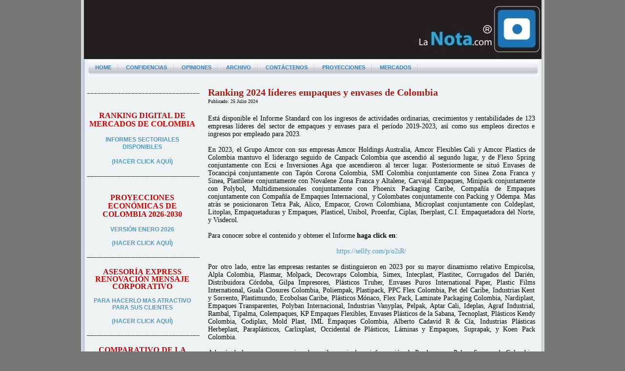

--- FILE ---
content_type: text/html; charset=utf-8
request_url: https://lanota.com/index.php/CONFIDENCIAS/ranking-2024-lideres-empaques-y-envases-de-colombia.html
body_size: 29267
content:
<!DOCTYPE html>
<html xmlns="http://www.w3.org/1999/xhtml" xml:lang="es-es" lang="es-es" dir="ltr">
<head>
	<base href="https://lanota.com/index.php/CONFIDENCIAS/ranking-2024-lideres-empaques-y-envases-de-colombia.html" />
	<meta http-equiv="content-type" content="text/html; charset=utf-8" />
	<meta name="keywords" content="Colombia empaques, Colombia envases, Colombia sector empaques, Grupo Amcor, Amcor Holdings Australia, Amcor Flexibles Cali y Amcor Plastics de Colombia, Canpack Colombia, Flexo Spring, Ecsi, Inversiones Aga, Envases de Tocancipá, Tapón Corona Colombia, SMI Colombia, Sinea Zona Franca, Sinea, Plastilene, Novalene Zona Franca, Altalene, Carvajal Empaques, Minipack, Polybol, Multidimensionales, Phoenix Packaging Caribe, Compañía de Empaques, Compañía de Empaques Internacional, Colombates, Packing, Odempa, Tetra Pak, Alico, Empacor, Crown Colombiana, Microplast, Coldeplast, Litoplas, Empaquetaduras y Empaques, Plasticel, Unibol, Proenfar, Ciplas, Iberplast, C.I. Empaquetadora del Norte, Visdecol, Empicolsa, Alpla Colombia, Plasmar, Molpack, Decowraps Colombia, Simex, Intecplast, Plastitec, Corrugados del Darién, Distribuidora Córdoba, Gilpa Impresores, Plásticos Truher, Envases Puros International Paper, Plastic Films International, Guala Closures Colombia, Poliempak, Plastipack, PPC Flex Colombia, Pet del Caribe, Industrias Kent y Sorrento, Plastimundo, Ecobolsas Caribe, Pláticos Mónaco, Flex Pack, Laminate Packaging Colombia, Nardiplast, Empaques Transparentes, Polyban Internacional, Industrias Vanyplas, Pelpak, Aptar Cali, Ideplas, Agraf Industrial, Rambal, Tipalma, Colempaques, KP Empaques Flexibles, Envases Plásticos de la Sabana, Tecnoplast, Plásticos Kendy Colombia, Codiplax, Mold Plast, IML Empaques Colombia, Alberto Cadavid R &amp; Cía, Industrias Plásticas Herbeplast, Paraplásticos, Carlixplast, Occidental de Plásticos, Láminas y Empaques, Suprapak, Koen Pack Colombia, Prodenvases, Pelex, Sonoco de Colombia, Integral de Empaques, MM Packaging Colombia, Industrias Estra, Colplast, Intalpel, Tuboplast, Envases Plásticos Packfilm, Industrias Plásticas de Medellín, Greif C0lombia, Inducartón, Rimoplásticas, Rotoplast, Plásticos C0rrea, Dienes y Cía, Darplas, Dorfan, Proempaques, Alusud Embalajes Colombia, Piloto, Latin Pack, Coenplas, Troformas, Acme León Plásticos, Kos Colombia, Soluciones Plásticas Caribe, Plaspel, Soplascol, Lili Plast, Complasesa, Ranking Digital de Mercados" />
	<meta name="description" content="Ranking 2024 líderes empaques y envases de Colombia. Está disponible el Informe Standard con los ingresos de actividades ordinarias, crecimientos y rentabilidades de 123 empresas líderes del sector de empaques y envases para el período 2019-2023, así como sus empleos directos e ingresos por empleado para 2023" />
	<meta name="generator" content="Joomla! - Open Source Content Management" />
	<title>Ranking 2024 líderes empaques y envases de Colombia</title>
	<link href="http://lanota.com/index.php/CONFIDENCIAS/ranking-2024-lideres-empaques-y-envases-de-colombia.html" rel="canonical" />
	<script type="application/json" class="joomla-script-options new">{"csrf.token":"6c68f53a0d348edb9d2bbb934ad7eb8f","system.paths":{"root":"","base":""}}</script>
	<script src="/media/jui/js/jquery.min.js?42ce7974f953cc9f72f28d0b5f547bc5" type="text/javascript"></script>
	<script src="/media/jui/js/jquery-noconflict.js?42ce7974f953cc9f72f28d0b5f547bc5" type="text/javascript"></script>
	<script src="/media/jui/js/jquery-migrate.min.js?42ce7974f953cc9f72f28d0b5f547bc5" type="text/javascript"></script>
	<script src="/media/system/js/caption.js?42ce7974f953cc9f72f28d0b5f547bc5" type="text/javascript"></script>
	<script src="/media/system/js/mootools-core.js?42ce7974f953cc9f72f28d0b5f547bc5" type="text/javascript"></script>
	<script src="/media/system/js/core.js?42ce7974f953cc9f72f28d0b5f547bc5" type="text/javascript"></script>
	<script src="/media/system/js/mootools-more.js?42ce7974f953cc9f72f28d0b5f547bc5" type="text/javascript"></script>
	<script type="text/javascript">
jQuery(window).on('load',  function() {
				new JCaption('img.caption');
			});
	</script>

	<link rel="stylesheet" href="/templates/siteground-j16-45/css/template.css" type="text/css" />
	<link rel="shortcut icon" href="/images/faviconlanota.ico" />

</head>
<body class="page_bg">
	<div class="wrapper">
	<header>
		<div class="sitename">
		<a href="/"><img src="/templates/siteground-j16-45/images/logo-lanota-redondo.png" alt="LaNota.com" border=""></a>
		</div>
						
	</header>
	
	<div class="top-menu">
		<div id="sgmenu">
			
<ul class="menu">
<li id="item-148"><a href="/index.php" ><span>HOME</span></a></li><li id="item-129" class="current active"><a href="/index.php/confidencias.html" ><span>CONFIDENCIAS</span></a></li><li id="item-125"><a href="/index.php/opiniones.html" ><span>OPINIONES</span></a></li><li id="item-133"><a href="/index.php/archivo.html" ><span>ARCHIVO</span></a></li><li id="item-172"><a href="/index.php/contactenos.html" ><span>CONTÁCTENOS</span></a></li><li id="item-131"><a href="/index.php/proyecciones.html" title="_blank" ><span>PROYECCIONES</span></a></li><li id="item-199"><a href="/index.php/RANKING-EMPRESARIALES.html" ><span>MERCADOS</span></a></li></ul>
		</div>
		<div id="search">
			
		</div>
	</div>
<div id="contentshadow"></div>
	<section id="content">
				<div class="maincol_w_right">
				
					<div class="leftcol">
						<div class="module">
			<div>
				<div>
					<div>
											

<div class="custom"  >
	<div class="content" align="center">
<div style="font-size: 12.16px; line-height: 15.808px; font-family: Arial, Helvetica, sans-serif;" align="center"> </div>
<div style="font-family: Arial, Helvetica, sans-serif;" align="center">
<p style="font-family: Tahoma, Helvetica, Arial, sans-serif; font-size: 12.16px; line-height: 15.808px; text-align: justify;"><strong style="color: #ff0000; font-family: calibri; font-size: xx-small; font-variant: small-caps; letter-spacing: 0.0188976px; line-height: 15.808px; text-indent: 7.55906px; word-spacing: 0.0377953px;"><span style="font-family: Calibri; font-size: 12pt; line-height: 3.5mm; color: #cc0000;"><span style="color: #333333; font-family: Arial, Helvetica, sans-serif; font-size: 12.16px; font-variant: normal; letter-spacing: normal; line-height: 15.808px; text-align: justify; text-indent: 0px; word-spacing: 0px;">–––––––––––––––––––––––––––––––––</span></span></strong></p>
<p style="font-family: Tahoma, Helvetica, Arial, sans-serif; font-size: 12.16px; line-height: 15.808px; text-align: center;">  </p>
<p style="font-family: Tahoma, Helvetica, Arial, sans-serif; font-size: 12.16px; line-height: 15.808px; text-align: center;"> </p>
<p style="font-family: Tahoma, Helvetica, Arial, sans-serif; font-size: 12.16px; line-height: 15.808px; text-align: center;"><strong style="color: #ff0000; font-family: calibri; font-size: xx-small; font-variant: small-caps; letter-spacing: 0.0188976px; line-height: 15.808px; text-indent: 7.55906px; word-spacing: 0.0377953px;"><span style="font-family: Calibri; font-size: 12pt; line-height: 3.5mm; color: #cc0000;">RANKING DIGITAL DE MERCADOS DE COLOMBIA</span></strong></p>
<p style="font-family: Tahoma, Helvetica, Arial, sans-serif; font-size: 12.16px; line-height: 15.808px; text-align: center;"> </p>
<p style="font-family: Tahoma, Helvetica, Arial, sans-serif; font-size: 12.16px; line-height: 15.808px; text-align: center;"><strong style="font-family: Tahoma, Helvetica, Arial, sans-serif; font-size: 12.16px;"><strong><a href="/index.php/RANKING-EMPRESARIALES.html"><strong>INFORMES SECTORIALES DISPONIBLES</strong></a></strong></strong><strong><br /></strong></p>
<p style="font-family: Tahoma, Helvetica, Arial, sans-serif; font-size: 12.16px; line-height: 15.808px; text-align: center;"> </p>
<p style="font-family: Tahoma, Helvetica, Arial, sans-serif; font-size: 12.16px; line-height: 15.808px; text-align: center;"><a style="font-size: 12.16px; line-height: 15.808px; font-family: Tahoma, Helvetica, Arial, sans-serif; text-align: left;" href="/index.php/RANKING-EMPRESARIALES.html"><strong>(HACER CLICK AQUÍ)</strong></a></p>
<p style="text-align: center;">  </p>
<p style="text-align: left;"><strong style="color: #ff0000; font-family: calibri; font-size: xx-small; font-variant: small-caps; letter-spacing: 0.0188976px; line-height: 15.808px; text-indent: 7.55906px; word-spacing: 0.0377953px;"><span style="font-family: Calibri; font-size: 12pt; line-height: 3.5mm; color: #cc0000;"><span style="color: #333333; font-family: Arial, Helvetica, sans-serif; font-size: 12.16px; font-variant: normal; font-weight: normal; letter-spacing: normal; line-height: 15.808px; text-align: justify; text-indent: 0px; word-spacing: 0px;">–––––––––––––––––––––––––––––––––</span></span></strong></p>
<div style="font-family: calibri; font-size: 1px; font-style: normal; font-weight: normal; font-variant: normal; word-spacing: 0.01mm; letter-spacing: 0.005mm; text-align: left; text-indent: 2mm; white-space: normal;" align="left"> </div>
</div>
</div>
<p style="text-align: center;"> </p>
<p style="text-align: center;"><strong style="color: #ff0000; font-family: calibri; font-size: xx-small; font-variant: small-caps; letter-spacing: 0.0188976px; line-height: 15.808px; text-indent: 7.55906px; word-spacing: 0.0377953px;"><span style="font-family: Calibri; font-size: 12pt; line-height: 3.5mm; color: #cc0000;">PROYECCIONES ECONÓMICAS DE COLOMBIA 2026-2030</span></strong></p>
<p style="text-align: center;"> </p>
<p style="text-align: center;"><strong style="font-family: Tahoma, Helvetica, Arial, sans-serif; font-size: 12.16px;"><strong><a href="https://sellfy.com/lanota/p/2xkj/"><strong>VERSIÓN ENERO 2026</strong></a></strong></strong></p>
<p style="text-align: center;"> </p>
<p style="text-align: center;"><strong style="font-family: Tahoma, Helvetica, Arial, sans-serif; font-size: 12.16px;"><strong><a href="https://sellfy.com/lanota/p/2xkj/"><strong>(HACER CLICK AQUÍ)</strong></a></strong></strong></p>
<p> </p>
<p style="font-size: 12.16px;"><strong style="color: #ff0000; font-family: calibri; font-size: xx-small; font-variant: small-caps; letter-spacing: 0.0188976px; line-height: 15.808px; text-indent: 7.55906px; word-spacing: 0.0377953px;"><span style="font-family: Calibri; font-size: 12pt; line-height: 3.5mm; color: #cc0000;"><span style="color: #333333; font-family: Arial, Helvetica, sans-serif; font-size: 12.16px; font-variant: normal; font-weight: normal; letter-spacing: normal; line-height: 15.808px; text-align: justify; text-indent: 0px; word-spacing: 0px;">–––––––––––––––––––––––––––––––––</span></span></strong></p>
<p style="font-size: 12.16px;"> </p>
<p style="text-align: center;"><span style="color: #cc0000; font-family: Calibri; font-size: medium;"><span style="caret-color: #cc0000; font-variant-caps: small-caps; letter-spacing: 0.01889760047197342px; word-spacing: 0.0377953015267849px;"><b>ASESORÍA EXPRESS RENOVACIÓN MENSAJE CORPORATIVO</b></span></span></p>
<p style="text-align: center;"> </p>
<p style="text-align: center;"><span style="font-size: 12.16px;"><a href="/index.php/CONFIDENCIAS/su-comparativo-de-la-competencia-directa.html"><strong style="font-family: Tahoma, Helvetica, Arial, sans-serif; font-size: 12.16px;"><strong><strong>PA</strong></strong></strong></a><a href="/index.php/CONFIDENCIAS/asesoria-express-reformulacion-de-su-mensaje-corporativo.html"><strong style="font-family: Tahoma, Helvetica, Arial, sans-serif; font-size: 12.16px;"><strong><strong>RA </strong></strong></strong></a></span><span style="font-size: 12.16px;"><a href="/index.php/CONFIDENCIAS/asesoria-express-reformulacion-de-su-mensaje-corporativo.html"><strong style="font-family: Tahoma, Helvetica, Arial, sans-serif; font-size: 12.16px;"><strong><strong>HACERLO MAS ATRACTIVO PARA SUS CLIEN</strong></strong></strong></a><a href="/index.php/CONFIDENCIAS/su-comparativo-de-la-competencia-directa.html"><strong style="font-family: Tahoma, Helvetica, Arial, sans-serif; font-size: 12.16px;"><strong><strong>TES</strong></strong></strong></a></span></p>
<p style="text-align: center;"><a href="/index.php/CONFIDENCIAS/su-comparativo-de-la-competencia-directa.html"> </a></p>
<p style="text-align: center;"><span style="font-size: 12.16px;"><a href="/index.php/CONFIDENCIAS/asesoria-express-reformulacion-de-su-mensaje-corporativo.html"><strong style="font-family: Tahoma, Helvetica, Arial, sans-serif; font-size: 12.16px;"><strong><strong>(HACER CLICK AQUÍ)</strong></strong></strong></a></span></p>
<p> </p>
<p><strong style="color: #ff0000; font-family: calibri; font-size: xx-small; font-variant: small-caps; letter-spacing: 0.0188976px; line-height: 15.808px; text-indent: 7.55906px; word-spacing: 0.0377953px;"><span style="font-family: Calibri; font-size: 12pt; line-height: 3.5mm; color: #cc0000;"><span style="color: #333333; font-family: Arial, Helvetica, sans-serif; font-size: 12.16px; font-variant: normal; font-weight: normal; letter-spacing: normal; line-height: 15.808px; text-align: justify; text-indent: 0px; word-spacing: 0px;">–––––––––––––––––––––––––––––––––</span></span></strong></p>
<p> </p>
<p style="text-align: center;"><span style="color: #cc0000; font-family: Calibri; font-size: medium;"><span style="caret-color: #cc0000; font-variant-caps: small-caps; letter-spacing: 0.01889760047197342px; word-spacing: 0.0377953015267849px;"><b>COMPARATIVO DE LA COMPETENCIA DIRECTA</b></span></span></p>
<p style="text-align: center;"> </p>
<p style="text-align: center;"><span style="font-size: 12.16px;"><a href="/index.php/CONFIDENCIAS/su-comparativo-de-la-competencia-directa.html"><strong style="font-family: Tahoma, Helvetica, Arial, sans-serif; font-size: 12.16px;">COMPARACIÓN CIFRAS DE SU EMPRESA CON LAS DE SUS </strong></a></span></p>
<p style="text-align: center;"><a href="/index.php/CONFIDENCIAS/su-comparativo-de-la-competencia-directa.html"><strong style="font-family: Tahoma, Helvetica, Arial, sans-serif; font-size: 12.16px;"><strong><strong>COMPETIDORAS MAS RELEVANTES</strong></strong></strong></a></p>
<p style="text-align: center;"><a href="/index.php/CONFIDENCIAS/su-comparativo-de-la-competencia-directa.html"> </a> </p>
<p style="text-align: center;"><span style="font-size: 12.16px;"><a href="/index.php/CONFIDENCIAS/su-comparativo-de-la-competencia-directa.html"><strong style="font-family: Tahoma, Helvetica, Arial, sans-serif; font-size: 12.16px;">(HACER CLICK AQUÍ)</strong></a></span></p>
<p style="text-align: center;"> </p>
<p style="text-align: left;"><span style="font-size: 12.16px;"><strong style="font-family: Tahoma, Helvetica, Arial, sans-serif; font-size: 12.16px;"><strong style="color: #ff0000; font-family: calibri; font-size: xx-small; font-variant: small-caps; letter-spacing: 0.0188976px; line-height: 15.808px; text-indent: 7.55906px; word-spacing: 0.0377953px;"><span style="font-family: Calibri; font-size: 12pt; line-height: 3.5mm; color: #cc0000;"><span style="color: #333333; font-family: Arial, Helvetica, sans-serif; font-size: 12.16px; font-variant: normal; font-weight: normal; letter-spacing: normal; line-height: 15.808px; text-align: justify; text-indent: 0px; word-spacing: 0px;">–––––––––––––––––––––––––––––––––</span></span></strong></strong></span></p>
<p> </p>
<p style="text-align: center;"> </p>
<div align="justify">
<p><a href="https://www.panamericansport.com/"><strong> </strong></a></p>
</div></div>
					</div>
				</div>
			</div>
		</div>
	
			</div>
						
				<div class="cont">
						<div id="system-message-container">
	</div>

						<div class="item-page" itemscope itemtype="https://schema.org/Article">
	<meta itemprop="inLanguage" content="es-ES" />
	
		
			<div class="page-header">
					<h2 itemprop="headline">
				Ranking 2024 líderes empaques y envases de Colombia			</h2>
									</div>
					
		
						<dl class="article-info muted">

		
			<dt class="article-info-term">
																</dt>

			
			
			
			
										<dd class="published">
				<span class="icon-calendar" aria-hidden="true"></span>
				<time datetime="2024-07-25T22:14:56+00:00" itemprop="datePublished">
					Publicado: 25 Julio 2024				</time>
			</dd>			
		
					
			
						</dl>
	
	
		
									<div itemprop="articleBody">
		<p class="p1" style="margin: 0px; font-variant-numeric: normal; font-variant-east-asian: normal; font-variant-alternates: normal; font-kerning: auto; font-optical-sizing: auto; font-feature-settings: normal; font-variation-settings: normal; font-stretch: normal; font-size: 14px; line-height: normal; font-family: Georgia; color: #000000; text-align: justify;">Está disponible el Informe Standard con los ingresos de actividades ordinarias, crecimientos y rentabilidades de 123 empresas líderes del sector de empaques y envases para el período 2019-2023, así como sus empleos directos e ingresos por empleado para 2023.</p>
 
<p class="p1" style="margin: 0px; font-variant-numeric: normal; font-variant-east-asian: normal; font-variant-alternates: normal; font-kerning: auto; font-optical-sizing: auto; font-feature-settings: normal; font-variation-settings: normal; font-stretch: normal; font-size: 14px; line-height: normal; font-family: Georgia; color: #000000; text-align: justify;"> </p>
<p class="p1" style="margin: 0px; font-variant-numeric: normal; font-variant-east-asian: normal; font-variant-alternates: normal; font-kerning: auto; font-optical-sizing: auto; font-feature-settings: normal; font-variation-settings: normal; font-stretch: normal; font-size: 14px; line-height: normal; font-family: Georgia; color: #000000; text-align: justify;">En 2023, el Grupo Amcor con sus empresas Amcor Holdings Australia, Amcor Flexibles Cali y Amcor Plastics de Colombia mantuvo el liderazgo seguido de Canpack Colombia que ascendió al segundo lugar, y de Flexo Spring conjuntamente con Ecsi e Inversiones Aga que ascendieron al tercer lugar. Posteriormente se situó Envases de Tocancipá conjuntamente con Tapón Corona Colombia,<span class="Apple-converted-space"> </span>SMI Colombia conjuntamente con Sinea Zona Franca y Sinea, Plastilene conjuntamente con Novalene Zona Franca y Altalene, Carvajal Empaques, Minipack conjuntamente con Polybol, Multidimensionales conjuntamente con Phoenix Packaging Caribe, Compañía de Empaques conjuntamente con Compañía de Empaques Internacional, y Colombates conjuntamente con Packing y Odempa. Mas atrás se posicionaron Tetra Pak, Alico, Empacor, Crown Colombiana, Microplast conjuntamente con Coldeplast, Litoplas, Empaquetaduras y Empaques, Plasticel, Unibol, Proenfar, Ciplas, Iberplast, C.I. Empaquetadora del Norte, y Visdecol.</p>
<p class="p2" style="margin: 0px; font-variant-numeric: normal; font-variant-east-asian: normal; font-variant-alternates: normal; font-kerning: auto; font-optical-sizing: auto; font-feature-settings: normal; font-variation-settings: normal; font-stretch: normal; font-size: 14px; line-height: normal; font-family: Georgia; min-height: 16px; color: #000000; text-align: justify;"> </p>
<p class="p1" style="margin: 0px; font-variant-numeric: normal; font-variant-east-asian: normal; font-variant-alternates: normal; font-kerning: auto; font-optical-sizing: auto; font-feature-settings: normal; font-variation-settings: normal; font-stretch: normal; font-size: 14px; line-height: normal; font-family: Georgia; color: #000000; text-align: justify;">Para conocer sobre el contenido y obtener el Informe <b>haga click en</b>:</p>
<p class="p2" style="margin: 0px; font-variant-numeric: normal; font-variant-east-asian: normal; font-variant-alternates: normal; font-kerning: auto; font-optical-sizing: auto; font-feature-settings: normal; font-variation-settings: normal; font-stretch: normal; font-size: 14px; line-height: normal; font-family: Georgia; min-height: 16px; color: #000000; text-align: justify;"> </p>
<p class="p1" style="margin: 0px; font-variant-numeric: normal; font-variant-east-asian: normal; font-variant-alternates: normal; font-kerning: auto; font-optical-sizing: auto; font-feature-settings: normal; font-variation-settings: normal; font-stretch: normal; font-size: 14px; line-height: normal; font-family: Georgia; color: #000000; text-align: center;"><a href="https://sellfy.com/p/o2iR/">https://sellfy.com/p/o2iR/</a></p>
<p class="p2" style="margin: 0px; font-variant-numeric: normal; font-variant-east-asian: normal; font-variant-alternates: normal; font-kerning: auto; font-optical-sizing: auto; font-feature-settings: normal; font-variation-settings: normal; font-stretch: normal; font-size: 14px; line-height: normal; font-family: Georgia; min-height: 16px; color: #000000; text-align: justify;"> </p>
<p class="p1" style="margin: 0px; font-variant-numeric: normal; font-variant-east-asian: normal; font-variant-alternates: normal; font-kerning: auto; font-optical-sizing: auto; font-feature-settings: normal; font-variation-settings: normal; font-stretch: normal; font-size: 14px; line-height: normal; font-family: Georgia; color: #000000; text-align: justify;">Por otro lado, entre las empresas restantes se distinguieron en 2023 por su mayor dinamismo relativo Empicolsa, Alpla Colombia, Plasmar, Molpack, Decowraps Colombia, Simex, Intecplast, Plastitec, Corrugados del Darién, Distribuidora Córdoba, Gilpa Impresores, Plásticos Truher, Envases Puros International Paper, Plastic Films International, Guala Closures Colombia, Poliempak, Plastipack, PPC Flex Colombia, Pet del Caribe, Industrias Kent y Sorrento, Plastimundo, Ecobolsas Caribe, Plásticos Mónaco, Flex Pack, Laminate Packaging Colombia, Nardiplast, Empaques Transparentes, Polyban Internacional, Industrias Vanyplas, Pelpak, Aptar Cali, Ideplas, Agraf Industrial, Rambal, Tipalma, Colempaques, KP Empaques Flexibles, Envases Plásticos de la Sabana, Tecnoplast, Plásticos Kendy Colombia, Codiplax, Mold Plast, IML Empaques Colombia, Alberto Cadavid R &amp; Cía, Industrias Plásticas Herbeplast, Paraplásticos, Carlixplast, Occidental de Plásticos, Láminas y Empaques, Suprapak, y Koen Pack Colombia.</p>
<p class="p2" style="margin: 0px; font-variant-numeric: normal; font-variant-east-asian: normal; font-variant-alternates: normal; font-kerning: auto; font-optical-sizing: auto; font-feature-settings: normal; font-variation-settings: normal; font-stretch: normal; font-size: 14px; line-height: normal; font-family: Georgia; min-height: 16px; color: #000000; text-align: justify;"> </p>
<p class="p1" style="margin: 0px; font-variant-numeric: normal; font-variant-east-asian: normal; font-variant-alternates: normal; font-kerning: auto; font-optical-sizing: auto; font-feature-settings: normal; font-variation-settings: normal; font-stretch: normal; font-size: 14px; line-height: normal; font-family: Georgia; color: #000000; text-align: justify;">Además de las empresas mencionadas arriba, se incluye información de Prodenvases, Pelex, Sonoco de Colombia, Integral de Empaques, MM Packaging Colombia, Industrias Estra, Colplast, Intalpel, Tuboplast, Envases Plásticos Packfilm, Industrias Plásticas de Medellín, Greif C0lombia, Inducartón, Rimoplásticas, Rotoplast, Plásticos C0rrea, Dienes y Cía, Darplas, Dorfan, Proempaques, Alusud Embalajes Colombia, Piloto, Latin Pack, Coenplas, Troformas, Acme León Plásticos, Kos Colombia, Soluciones Plásticas Caribe, Plaspel, Soplascol, Lili Plast, y Complasesa.</p>
<p class="p2" style="margin: 0px; font-variant-numeric: normal; font-variant-east-asian: normal; font-variant-alternates: normal; font-kerning: auto; font-optical-sizing: auto; font-feature-settings: normal; font-variation-settings: normal; font-stretch: normal; font-size: 14px; line-height: normal; font-family: Georgia; min-height: 16px; color: #000000; text-align: justify;"> </p>
<p class="p1" style="margin: 0px; font-variant-numeric: normal; font-variant-east-asian: normal; font-variant-alternates: normal; font-kerning: auto; font-optical-sizing: auto; font-feature-settings: normal; font-variation-settings: normal; font-stretch: normal; font-size: 14px; line-height: normal; font-family: Georgia; color: #000000; text-align: justify;">Para obtener información sobre otros 101 sectores de la economía colombiana ingrese al Ranking Digital de Mercados <b>haciendo click en:</b></p>
<p class="p2" style="margin: 0px; font-variant-numeric: normal; font-variant-east-asian: normal; font-variant-alternates: normal; font-kerning: auto; font-optical-sizing: auto; font-feature-settings: normal; font-variation-settings: normal; font-stretch: normal; font-size: 14px; line-height: normal; font-family: Georgia; min-height: 16px; color: #000000; text-align: justify;"> </p>
<p class="p1" style="margin: 0px; font-variant-numeric: normal; font-variant-east-asian: normal; font-variant-alternates: normal; font-kerning: auto; font-optical-sizing: auto; font-feature-settings: normal; font-variation-settings: normal; font-stretch: normal; font-size: 14px; line-height: normal; font-family: Georgia; color: #000000; text-align: center;"><a href="/index.php/RANKING-EMPRESARIALES.html">https://lanota.com/index.php/RANKING-EMPRESARIALES.html</a></p>
<p class="p1" style="margin: 0px; font-variant-numeric: normal; font-variant-east-asian: normal; font-variant-alternates: normal; font-kerning: auto; font-optical-sizing: auto; font-feature-settings: normal; font-variation-settings: normal; font-stretch: normal; font-size: 14px; line-height: normal; font-family: Georgia; color: #000000; text-align: justify;"> </p>	</div>

	
	
<ul class="pager pagenav">
	<li class="previous">
		<a class="" title="Ranking 2024 líderes industria hotelera de Colombia" aria-label="Artículo anterior: Ranking 2024 líderes industria hotelera de Colombia" href="/index.php/CONFIDENCIAS/ranking-2024-lideres-industria-hotelera-de-colombia.html" rel="prev">
			<span class="icon-chevron-left" aria-hidden="true"></span> <span aria-hidden="true">Anterior</span>		</a>
	</li>
	<li class="next">
		<a class="" title="Ranking 2024 cajas de compensación familiar de Colombia" aria-label="Artículo siguiente: Ranking 2024 cajas de compensación familiar de Colombia" href="/index.php/CONFIDENCIAS/ranking-2024-cajas-de-compensacion-familiar-de-colombia.html" rel="next">
			<span aria-hidden="true">Siguiente</span> <span class="icon-chevron-right" aria-hidden="true"></span>		</a>
	</li>
</ul>
							</div>

				</div>
			
				<div class="clr"></div>
		</div>
	</div>
	</div>

</div>


</div>
	</section>
	<footer>
	<p style="text-align:center;">		       
                    <br />
                        &copy; 2026 LaNota.com                    <br />Todos los derechos reservados <br /><br>
</p>
      <p><small><a style="color:transparent!important;font-size:9px;" href="https://www.estegrafico.com/">Programador web freelance</a></small></p>
	</footer>
<script type="text/javascript">
var gaJsHost = (("https:" == document.location.protocol) ? "https://ssl." : "http://www.");
document.write(unescape("%3Cscript src='" + gaJsHost + "google-analytics.com/ga.js' type='text/javascript'%3E%3C/script%3E"));
</script>
<script type="text/javascript">
var pageTracker = _gat._getTracker("UA-6243252-1");
pageTracker._trackPageview();
</script>
  <script data-cfasync="false" type="text/javascript" id="clever-core">
                                    /* <![CDATA[ */
                                    (function (document, window) {
                                        var a, c = document.createElement("script"), f = window.frameElement;

                                        c.id = "CleverCoreLoader59232";
                                        c.src = "//scripts.cleverwebserver.com/3348719c1f28a34c5d7b201bd0d07662.js";

                                        c.async = !0;
                                        c.type = "text/javascript";
                                        c.setAttribute("data-target", window.name || (f && f.getAttribute("id")));
                                        c.setAttribute("data-callback", "put-your-callback-macro-here");

                                        try {
                                            a = parent.document.getElementsByTagName("script")[0] || document.getElementsByTagName("script")[0];
                                        } catch (e) {
                                            a = !1;
                                        }

                                        a || (a = document.getElementsByTagName("head")[0] || document.getElementsByTagName("body")[0]);
                                        a.parentNode.insertBefore(c, a);
                                    })(document, window);
                                    /* ]]> */
                                </script>
</body>
</html>
